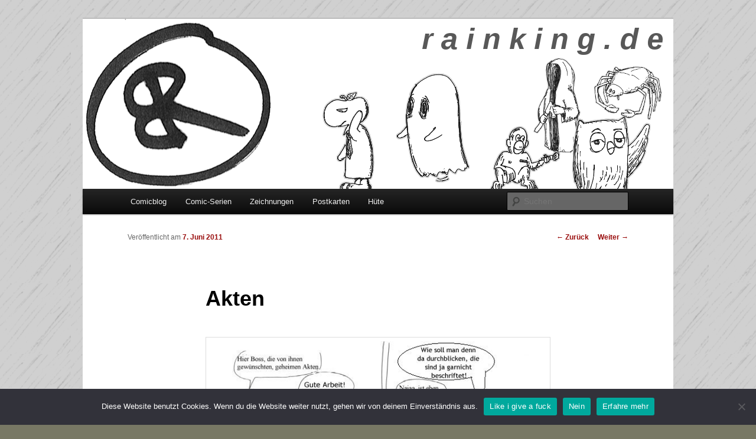

--- FILE ---
content_type: text/html; charset=UTF-8
request_url: https://rainking.de/2011/06/07/akten/
body_size: 13209
content:
<!DOCTYPE html>
<!--[if IE 6]>
<html id="ie6" lang="de">
<![endif]-->
<!--[if IE 7]>
<html id="ie7" lang="de">
<![endif]-->
<!--[if IE 8]>
<html id="ie8" lang="de">
<![endif]-->
<!--[if !(IE 6) & !(IE 7) & !(IE 8)]><!-->
<html lang="de">
<!--<![endif]-->
<head>
<meta charset="UTF-8" />
<meta name="viewport" content="width=device-width" />
<title>
Akten | Comics und anderer Kunstkrams von Benjamin Runge	</title>
<link rel="profile" href="https://gmpg.org/xfn/11" />
<link rel="stylesheet" type="text/css" media="all" href="https://rainking.de/wp-content/themes/twentyeleven/style.css?ver=20221126" />
<link rel="pingback" href="https://rainking.de/xmlrpc.php">
<!--[if lt IE 9]>
<script src="https://rainking.de/wp-content/themes/twentyeleven/js/html5.js?ver=3.7.0" type="text/javascript"></script>
<![endif]-->
<meta name='robots' content='max-image-preview:large' />
	<style>img:is([sizes="auto" i], [sizes^="auto," i]) { contain-intrinsic-size: 3000px 1500px }</style>
	<link rel="alternate" type="application/rss+xml" title="Comics und anderer Kunstkrams von Benjamin Runge &raquo; Feed" href="https://rainking.de/feed/" />
<link rel="alternate" type="application/rss+xml" title="Comics und anderer Kunstkrams von Benjamin Runge &raquo; Kommentar-Feed" href="https://rainking.de/comments/feed/" />
<link rel="alternate" type="application/rss+xml" title="Comics und anderer Kunstkrams von Benjamin Runge &raquo; Akten Kommentar-Feed" href="https://rainking.de/2011/06/07/akten/feed/" />
<script type="text/javascript">
/* <![CDATA[ */
window._wpemojiSettings = {"baseUrl":"https:\/\/s.w.org\/images\/core\/emoji\/15.0.3\/72x72\/","ext":".png","svgUrl":"https:\/\/s.w.org\/images\/core\/emoji\/15.0.3\/svg\/","svgExt":".svg","source":{"concatemoji":"https:\/\/rainking.de\/wp-includes\/js\/wp-emoji-release.min.js?ver=6.7.1"}};
/*! This file is auto-generated */
!function(i,n){var o,s,e;function c(e){try{var t={supportTests:e,timestamp:(new Date).valueOf()};sessionStorage.setItem(o,JSON.stringify(t))}catch(e){}}function p(e,t,n){e.clearRect(0,0,e.canvas.width,e.canvas.height),e.fillText(t,0,0);var t=new Uint32Array(e.getImageData(0,0,e.canvas.width,e.canvas.height).data),r=(e.clearRect(0,0,e.canvas.width,e.canvas.height),e.fillText(n,0,0),new Uint32Array(e.getImageData(0,0,e.canvas.width,e.canvas.height).data));return t.every(function(e,t){return e===r[t]})}function u(e,t,n){switch(t){case"flag":return n(e,"\ud83c\udff3\ufe0f\u200d\u26a7\ufe0f","\ud83c\udff3\ufe0f\u200b\u26a7\ufe0f")?!1:!n(e,"\ud83c\uddfa\ud83c\uddf3","\ud83c\uddfa\u200b\ud83c\uddf3")&&!n(e,"\ud83c\udff4\udb40\udc67\udb40\udc62\udb40\udc65\udb40\udc6e\udb40\udc67\udb40\udc7f","\ud83c\udff4\u200b\udb40\udc67\u200b\udb40\udc62\u200b\udb40\udc65\u200b\udb40\udc6e\u200b\udb40\udc67\u200b\udb40\udc7f");case"emoji":return!n(e,"\ud83d\udc26\u200d\u2b1b","\ud83d\udc26\u200b\u2b1b")}return!1}function f(e,t,n){var r="undefined"!=typeof WorkerGlobalScope&&self instanceof WorkerGlobalScope?new OffscreenCanvas(300,150):i.createElement("canvas"),a=r.getContext("2d",{willReadFrequently:!0}),o=(a.textBaseline="top",a.font="600 32px Arial",{});return e.forEach(function(e){o[e]=t(a,e,n)}),o}function t(e){var t=i.createElement("script");t.src=e,t.defer=!0,i.head.appendChild(t)}"undefined"!=typeof Promise&&(o="wpEmojiSettingsSupports",s=["flag","emoji"],n.supports={everything:!0,everythingExceptFlag:!0},e=new Promise(function(e){i.addEventListener("DOMContentLoaded",e,{once:!0})}),new Promise(function(t){var n=function(){try{var e=JSON.parse(sessionStorage.getItem(o));if("object"==typeof e&&"number"==typeof e.timestamp&&(new Date).valueOf()<e.timestamp+604800&&"object"==typeof e.supportTests)return e.supportTests}catch(e){}return null}();if(!n){if("undefined"!=typeof Worker&&"undefined"!=typeof OffscreenCanvas&&"undefined"!=typeof URL&&URL.createObjectURL&&"undefined"!=typeof Blob)try{var e="postMessage("+f.toString()+"("+[JSON.stringify(s),u.toString(),p.toString()].join(",")+"));",r=new Blob([e],{type:"text/javascript"}),a=new Worker(URL.createObjectURL(r),{name:"wpTestEmojiSupports"});return void(a.onmessage=function(e){c(n=e.data),a.terminate(),t(n)})}catch(e){}c(n=f(s,u,p))}t(n)}).then(function(e){for(var t in e)n.supports[t]=e[t],n.supports.everything=n.supports.everything&&n.supports[t],"flag"!==t&&(n.supports.everythingExceptFlag=n.supports.everythingExceptFlag&&n.supports[t]);n.supports.everythingExceptFlag=n.supports.everythingExceptFlag&&!n.supports.flag,n.DOMReady=!1,n.readyCallback=function(){n.DOMReady=!0}}).then(function(){return e}).then(function(){var e;n.supports.everything||(n.readyCallback(),(e=n.source||{}).concatemoji?t(e.concatemoji):e.wpemoji&&e.twemoji&&(t(e.twemoji),t(e.wpemoji)))}))}((window,document),window._wpemojiSettings);
/* ]]> */
</script>
<style id='wp-emoji-styles-inline-css' type='text/css'>

	img.wp-smiley, img.emoji {
		display: inline !important;
		border: none !important;
		box-shadow: none !important;
		height: 1em !important;
		width: 1em !important;
		margin: 0 0.07em !important;
		vertical-align: -0.1em !important;
		background: none !important;
		padding: 0 !important;
	}
</style>
<link rel='stylesheet' id='wp-block-library-css' href='https://rainking.de/wp-includes/css/dist/block-library/style.min.css?ver=6.7.1' type='text/css' media='all' />
<style id='wp-block-library-theme-inline-css' type='text/css'>
.wp-block-audio :where(figcaption){color:#555;font-size:13px;text-align:center}.is-dark-theme .wp-block-audio :where(figcaption){color:#ffffffa6}.wp-block-audio{margin:0 0 1em}.wp-block-code{border:1px solid #ccc;border-radius:4px;font-family:Menlo,Consolas,monaco,monospace;padding:.8em 1em}.wp-block-embed :where(figcaption){color:#555;font-size:13px;text-align:center}.is-dark-theme .wp-block-embed :where(figcaption){color:#ffffffa6}.wp-block-embed{margin:0 0 1em}.blocks-gallery-caption{color:#555;font-size:13px;text-align:center}.is-dark-theme .blocks-gallery-caption{color:#ffffffa6}:root :where(.wp-block-image figcaption){color:#555;font-size:13px;text-align:center}.is-dark-theme :root :where(.wp-block-image figcaption){color:#ffffffa6}.wp-block-image{margin:0 0 1em}.wp-block-pullquote{border-bottom:4px solid;border-top:4px solid;color:currentColor;margin-bottom:1.75em}.wp-block-pullquote cite,.wp-block-pullquote footer,.wp-block-pullquote__citation{color:currentColor;font-size:.8125em;font-style:normal;text-transform:uppercase}.wp-block-quote{border-left:.25em solid;margin:0 0 1.75em;padding-left:1em}.wp-block-quote cite,.wp-block-quote footer{color:currentColor;font-size:.8125em;font-style:normal;position:relative}.wp-block-quote:where(.has-text-align-right){border-left:none;border-right:.25em solid;padding-left:0;padding-right:1em}.wp-block-quote:where(.has-text-align-center){border:none;padding-left:0}.wp-block-quote.is-large,.wp-block-quote.is-style-large,.wp-block-quote:where(.is-style-plain){border:none}.wp-block-search .wp-block-search__label{font-weight:700}.wp-block-search__button{border:1px solid #ccc;padding:.375em .625em}:where(.wp-block-group.has-background){padding:1.25em 2.375em}.wp-block-separator.has-css-opacity{opacity:.4}.wp-block-separator{border:none;border-bottom:2px solid;margin-left:auto;margin-right:auto}.wp-block-separator.has-alpha-channel-opacity{opacity:1}.wp-block-separator:not(.is-style-wide):not(.is-style-dots){width:100px}.wp-block-separator.has-background:not(.is-style-dots){border-bottom:none;height:1px}.wp-block-separator.has-background:not(.is-style-wide):not(.is-style-dots){height:2px}.wp-block-table{margin:0 0 1em}.wp-block-table td,.wp-block-table th{word-break:normal}.wp-block-table :where(figcaption){color:#555;font-size:13px;text-align:center}.is-dark-theme .wp-block-table :where(figcaption){color:#ffffffa6}.wp-block-video :where(figcaption){color:#555;font-size:13px;text-align:center}.is-dark-theme .wp-block-video :where(figcaption){color:#ffffffa6}.wp-block-video{margin:0 0 1em}:root :where(.wp-block-template-part.has-background){margin-bottom:0;margin-top:0;padding:1.25em 2.375em}
</style>
<style id='classic-theme-styles-inline-css' type='text/css'>
/*! This file is auto-generated */
.wp-block-button__link{color:#fff;background-color:#32373c;border-radius:9999px;box-shadow:none;text-decoration:none;padding:calc(.667em + 2px) calc(1.333em + 2px);font-size:1.125em}.wp-block-file__button{background:#32373c;color:#fff;text-decoration:none}
</style>
<style id='global-styles-inline-css' type='text/css'>
:root{--wp--preset--aspect-ratio--square: 1;--wp--preset--aspect-ratio--4-3: 4/3;--wp--preset--aspect-ratio--3-4: 3/4;--wp--preset--aspect-ratio--3-2: 3/2;--wp--preset--aspect-ratio--2-3: 2/3;--wp--preset--aspect-ratio--16-9: 16/9;--wp--preset--aspect-ratio--9-16: 9/16;--wp--preset--color--black: #000;--wp--preset--color--cyan-bluish-gray: #abb8c3;--wp--preset--color--white: #fff;--wp--preset--color--pale-pink: #f78da7;--wp--preset--color--vivid-red: #cf2e2e;--wp--preset--color--luminous-vivid-orange: #ff6900;--wp--preset--color--luminous-vivid-amber: #fcb900;--wp--preset--color--light-green-cyan: #7bdcb5;--wp--preset--color--vivid-green-cyan: #00d084;--wp--preset--color--pale-cyan-blue: #8ed1fc;--wp--preset--color--vivid-cyan-blue: #0693e3;--wp--preset--color--vivid-purple: #9b51e0;--wp--preset--color--blue: #1982d1;--wp--preset--color--dark-gray: #373737;--wp--preset--color--medium-gray: #666;--wp--preset--color--light-gray: #e2e2e2;--wp--preset--gradient--vivid-cyan-blue-to-vivid-purple: linear-gradient(135deg,rgba(6,147,227,1) 0%,rgb(155,81,224) 100%);--wp--preset--gradient--light-green-cyan-to-vivid-green-cyan: linear-gradient(135deg,rgb(122,220,180) 0%,rgb(0,208,130) 100%);--wp--preset--gradient--luminous-vivid-amber-to-luminous-vivid-orange: linear-gradient(135deg,rgba(252,185,0,1) 0%,rgba(255,105,0,1) 100%);--wp--preset--gradient--luminous-vivid-orange-to-vivid-red: linear-gradient(135deg,rgba(255,105,0,1) 0%,rgb(207,46,46) 100%);--wp--preset--gradient--very-light-gray-to-cyan-bluish-gray: linear-gradient(135deg,rgb(238,238,238) 0%,rgb(169,184,195) 100%);--wp--preset--gradient--cool-to-warm-spectrum: linear-gradient(135deg,rgb(74,234,220) 0%,rgb(151,120,209) 20%,rgb(207,42,186) 40%,rgb(238,44,130) 60%,rgb(251,105,98) 80%,rgb(254,248,76) 100%);--wp--preset--gradient--blush-light-purple: linear-gradient(135deg,rgb(255,206,236) 0%,rgb(152,150,240) 100%);--wp--preset--gradient--blush-bordeaux: linear-gradient(135deg,rgb(254,205,165) 0%,rgb(254,45,45) 50%,rgb(107,0,62) 100%);--wp--preset--gradient--luminous-dusk: linear-gradient(135deg,rgb(255,203,112) 0%,rgb(199,81,192) 50%,rgb(65,88,208) 100%);--wp--preset--gradient--pale-ocean: linear-gradient(135deg,rgb(255,245,203) 0%,rgb(182,227,212) 50%,rgb(51,167,181) 100%);--wp--preset--gradient--electric-grass: linear-gradient(135deg,rgb(202,248,128) 0%,rgb(113,206,126) 100%);--wp--preset--gradient--midnight: linear-gradient(135deg,rgb(2,3,129) 0%,rgb(40,116,252) 100%);--wp--preset--font-size--small: 13px;--wp--preset--font-size--medium: 20px;--wp--preset--font-size--large: 36px;--wp--preset--font-size--x-large: 42px;--wp--preset--spacing--20: 0.44rem;--wp--preset--spacing--30: 0.67rem;--wp--preset--spacing--40: 1rem;--wp--preset--spacing--50: 1.5rem;--wp--preset--spacing--60: 2.25rem;--wp--preset--spacing--70: 3.38rem;--wp--preset--spacing--80: 5.06rem;--wp--preset--shadow--natural: 6px 6px 9px rgba(0, 0, 0, 0.2);--wp--preset--shadow--deep: 12px 12px 50px rgba(0, 0, 0, 0.4);--wp--preset--shadow--sharp: 6px 6px 0px rgba(0, 0, 0, 0.2);--wp--preset--shadow--outlined: 6px 6px 0px -3px rgba(255, 255, 255, 1), 6px 6px rgba(0, 0, 0, 1);--wp--preset--shadow--crisp: 6px 6px 0px rgba(0, 0, 0, 1);}:where(.is-layout-flex){gap: 0.5em;}:where(.is-layout-grid){gap: 0.5em;}body .is-layout-flex{display: flex;}.is-layout-flex{flex-wrap: wrap;align-items: center;}.is-layout-flex > :is(*, div){margin: 0;}body .is-layout-grid{display: grid;}.is-layout-grid > :is(*, div){margin: 0;}:where(.wp-block-columns.is-layout-flex){gap: 2em;}:where(.wp-block-columns.is-layout-grid){gap: 2em;}:where(.wp-block-post-template.is-layout-flex){gap: 1.25em;}:where(.wp-block-post-template.is-layout-grid){gap: 1.25em;}.has-black-color{color: var(--wp--preset--color--black) !important;}.has-cyan-bluish-gray-color{color: var(--wp--preset--color--cyan-bluish-gray) !important;}.has-white-color{color: var(--wp--preset--color--white) !important;}.has-pale-pink-color{color: var(--wp--preset--color--pale-pink) !important;}.has-vivid-red-color{color: var(--wp--preset--color--vivid-red) !important;}.has-luminous-vivid-orange-color{color: var(--wp--preset--color--luminous-vivid-orange) !important;}.has-luminous-vivid-amber-color{color: var(--wp--preset--color--luminous-vivid-amber) !important;}.has-light-green-cyan-color{color: var(--wp--preset--color--light-green-cyan) !important;}.has-vivid-green-cyan-color{color: var(--wp--preset--color--vivid-green-cyan) !important;}.has-pale-cyan-blue-color{color: var(--wp--preset--color--pale-cyan-blue) !important;}.has-vivid-cyan-blue-color{color: var(--wp--preset--color--vivid-cyan-blue) !important;}.has-vivid-purple-color{color: var(--wp--preset--color--vivid-purple) !important;}.has-black-background-color{background-color: var(--wp--preset--color--black) !important;}.has-cyan-bluish-gray-background-color{background-color: var(--wp--preset--color--cyan-bluish-gray) !important;}.has-white-background-color{background-color: var(--wp--preset--color--white) !important;}.has-pale-pink-background-color{background-color: var(--wp--preset--color--pale-pink) !important;}.has-vivid-red-background-color{background-color: var(--wp--preset--color--vivid-red) !important;}.has-luminous-vivid-orange-background-color{background-color: var(--wp--preset--color--luminous-vivid-orange) !important;}.has-luminous-vivid-amber-background-color{background-color: var(--wp--preset--color--luminous-vivid-amber) !important;}.has-light-green-cyan-background-color{background-color: var(--wp--preset--color--light-green-cyan) !important;}.has-vivid-green-cyan-background-color{background-color: var(--wp--preset--color--vivid-green-cyan) !important;}.has-pale-cyan-blue-background-color{background-color: var(--wp--preset--color--pale-cyan-blue) !important;}.has-vivid-cyan-blue-background-color{background-color: var(--wp--preset--color--vivid-cyan-blue) !important;}.has-vivid-purple-background-color{background-color: var(--wp--preset--color--vivid-purple) !important;}.has-black-border-color{border-color: var(--wp--preset--color--black) !important;}.has-cyan-bluish-gray-border-color{border-color: var(--wp--preset--color--cyan-bluish-gray) !important;}.has-white-border-color{border-color: var(--wp--preset--color--white) !important;}.has-pale-pink-border-color{border-color: var(--wp--preset--color--pale-pink) !important;}.has-vivid-red-border-color{border-color: var(--wp--preset--color--vivid-red) !important;}.has-luminous-vivid-orange-border-color{border-color: var(--wp--preset--color--luminous-vivid-orange) !important;}.has-luminous-vivid-amber-border-color{border-color: var(--wp--preset--color--luminous-vivid-amber) !important;}.has-light-green-cyan-border-color{border-color: var(--wp--preset--color--light-green-cyan) !important;}.has-vivid-green-cyan-border-color{border-color: var(--wp--preset--color--vivid-green-cyan) !important;}.has-pale-cyan-blue-border-color{border-color: var(--wp--preset--color--pale-cyan-blue) !important;}.has-vivid-cyan-blue-border-color{border-color: var(--wp--preset--color--vivid-cyan-blue) !important;}.has-vivid-purple-border-color{border-color: var(--wp--preset--color--vivid-purple) !important;}.has-vivid-cyan-blue-to-vivid-purple-gradient-background{background: var(--wp--preset--gradient--vivid-cyan-blue-to-vivid-purple) !important;}.has-light-green-cyan-to-vivid-green-cyan-gradient-background{background: var(--wp--preset--gradient--light-green-cyan-to-vivid-green-cyan) !important;}.has-luminous-vivid-amber-to-luminous-vivid-orange-gradient-background{background: var(--wp--preset--gradient--luminous-vivid-amber-to-luminous-vivid-orange) !important;}.has-luminous-vivid-orange-to-vivid-red-gradient-background{background: var(--wp--preset--gradient--luminous-vivid-orange-to-vivid-red) !important;}.has-very-light-gray-to-cyan-bluish-gray-gradient-background{background: var(--wp--preset--gradient--very-light-gray-to-cyan-bluish-gray) !important;}.has-cool-to-warm-spectrum-gradient-background{background: var(--wp--preset--gradient--cool-to-warm-spectrum) !important;}.has-blush-light-purple-gradient-background{background: var(--wp--preset--gradient--blush-light-purple) !important;}.has-blush-bordeaux-gradient-background{background: var(--wp--preset--gradient--blush-bordeaux) !important;}.has-luminous-dusk-gradient-background{background: var(--wp--preset--gradient--luminous-dusk) !important;}.has-pale-ocean-gradient-background{background: var(--wp--preset--gradient--pale-ocean) !important;}.has-electric-grass-gradient-background{background: var(--wp--preset--gradient--electric-grass) !important;}.has-midnight-gradient-background{background: var(--wp--preset--gradient--midnight) !important;}.has-small-font-size{font-size: var(--wp--preset--font-size--small) !important;}.has-medium-font-size{font-size: var(--wp--preset--font-size--medium) !important;}.has-large-font-size{font-size: var(--wp--preset--font-size--large) !important;}.has-x-large-font-size{font-size: var(--wp--preset--font-size--x-large) !important;}
:where(.wp-block-post-template.is-layout-flex){gap: 1.25em;}:where(.wp-block-post-template.is-layout-grid){gap: 1.25em;}
:where(.wp-block-columns.is-layout-flex){gap: 2em;}:where(.wp-block-columns.is-layout-grid){gap: 2em;}
:root :where(.wp-block-pullquote){font-size: 1.5em;line-height: 1.6;}
</style>
<link rel='stylesheet' id='cptch_stylesheet-css' href='https://rainking.de/wp-content/plugins/captcha/css/front_end_style.css?ver=4.3.1' type='text/css' media='all' />
<link rel='stylesheet' id='dashicons-css' href='https://rainking.de/wp-includes/css/dashicons.min.css?ver=6.7.1' type='text/css' media='all' />
<link rel='stylesheet' id='cptch_desktop_style-css' href='https://rainking.de/wp-content/plugins/captcha/css/desktop_style.css?ver=4.3.1' type='text/css' media='all' />
<link rel='stylesheet' id='cookie-notice-front-css' href='https://rainking.de/wp-content/plugins/cookie-notice/css/front.min.css?ver=2.5.6' type='text/css' media='all' />
<link rel='stylesheet' id='twentyeleven-block-style-css' href='https://rainking.de/wp-content/themes/twentyeleven/blocks.css?ver=20230122' type='text/css' media='all' />
<script type="text/javascript" id="cookie-notice-front-js-before">
/* <![CDATA[ */
var cnArgs = {"ajaxUrl":"https:\/\/rainking.de\/wp-admin\/admin-ajax.php","nonce":"b276415ae6","hideEffect":"fade","position":"bottom","onScroll":false,"onScrollOffset":100,"onClick":false,"cookieName":"cookie_notice_accepted","cookieTime":2592000,"cookieTimeRejected":2592000,"globalCookie":false,"redirection":false,"cache":false,"revokeCookies":false,"revokeCookiesOpt":"automatic"};
/* ]]> */
</script>
<script type="text/javascript" src="https://rainking.de/wp-content/plugins/cookie-notice/js/front.min.js?ver=2.5.6" id="cookie-notice-front-js"></script>
<script type="text/javascript" id="wp-statistics-tracker-js-extra">
/* <![CDATA[ */
var WP_Statistics_Tracker_Object = {"hitRequestUrl":"https:\/\/rainking.de\/wp-json\/wp-statistics\/v2\/hit?wp_statistics_hit_rest=yes&track_all=1&current_page_type=post&current_page_id=1328&search_query&page_uri=LzIwMTEvMDYvMDcvYWt0ZW4v","keepOnlineRequestUrl":"https:\/\/rainking.de\/wp-json\/wp-statistics\/v2\/online?wp_statistics_hit_rest=yes&track_all=1&current_page_type=post&current_page_id=1328&search_query&page_uri=LzIwMTEvMDYvMDcvYWt0ZW4v","option":{"dntEnabled":"1","cacheCompatibility":""}};
/* ]]> */
</script>
<script type="text/javascript" src="https://rainking.de/wp-content/plugins/wp-statistics/assets/js/tracker.js?ver=6.7.1" id="wp-statistics-tracker-js"></script>
<link rel="https://api.w.org/" href="https://rainking.de/wp-json/" /><link rel="alternate" title="JSON" type="application/json" href="https://rainking.de/wp-json/wp/v2/posts/1328" /><link rel="EditURI" type="application/rsd+xml" title="RSD" href="https://rainking.de/xmlrpc.php?rsd" />
<meta name="generator" content="WordPress 6.7.1" />
<link rel="canonical" href="https://rainking.de/2011/06/07/akten/" />
<link rel='shortlink' href='https://rainking.de/?p=1328' />
<link rel="alternate" title="oEmbed (JSON)" type="application/json+oembed" href="https://rainking.de/wp-json/oembed/1.0/embed?url=https%3A%2F%2Frainking.de%2F2011%2F06%2F07%2Fakten%2F" />
<link rel="alternate" title="oEmbed (XML)" type="text/xml+oembed" href="https://rainking.de/wp-json/oembed/1.0/embed?url=https%3A%2F%2Frainking.de%2F2011%2F06%2F07%2Fakten%2F&#038;format=xml" />
<!-- Analytics by WP Statistics v14.5 - https://wp-statistics.com/ -->
	<style>
		/* Link color */
		a,
		#site-title a:focus,
		#site-title a:hover,
		#site-title a:active,
		.entry-title a:hover,
		.entry-title a:focus,
		.entry-title a:active,
		.widget_twentyeleven_ephemera .comments-link a:hover,
		section.recent-posts .other-recent-posts a[rel="bookmark"]:hover,
		section.recent-posts .other-recent-posts .comments-link a:hover,
		.format-image footer.entry-meta a:hover,
		#site-generator a:hover {
			color: #990c0c;
		}
		section.recent-posts .other-recent-posts .comments-link a:hover {
			border-color: #990c0c;
		}
		article.feature-image.small .entry-summary p a:hover,
		.entry-header .comments-link a:hover,
		.entry-header .comments-link a:focus,
		.entry-header .comments-link a:active,
		.feature-slider a.active {
			background-color: #990c0c;
		}
	</style>
			<style type="text/css" id="twentyeleven-header-css">
				#site-title,
		#site-description {
			position: absolute;
			clip: rect(1px 1px 1px 1px); /* IE6, IE7 */
			clip: rect(1px, 1px, 1px, 1px);
		}
				</style>
		<style type="text/css" id="custom-background-css">
body.custom-background { background-color: #787864; background-image: url("https://rainking.de/wp-content/uploads/2015/07/bg-Schraffur-21.png"); background-position: left top; background-size: auto; background-repeat: repeat; background-attachment: scroll; }
</style>
	</head>

<body class="post-template-default single single-post postid-1328 single-format-standard custom-background wp-embed-responsive cookies-not-set single-author singular two-column right-sidebar">
<div class="skip-link"><a class="assistive-text" href="#content">Zum Inhalt wechseln</a></div><div id="page" class="hfeed">
	<header id="branding">
			<hgroup>
				<h1 id="site-title"><span><a href="https://rainking.de/" rel="home">Comics und anderer Kunstkrams von Benjamin Runge</a></span></h1>
				<h2 id="site-description"></h2>
			</hgroup>

						<a href="https://rainking.de/">
									<img src="https://rainking.de/wp-content/uploads/2015/06/Banner_1000x288_v2.png" width="1000" height="288" alt="Comics und anderer Kunstkrams von Benjamin Runge" />
								</a>
			
						<div class="only-search with-image">
					<form method="get" id="searchform" action="https://rainking.de/">
		<label for="s" class="assistive-text">Suchen</label>
		<input type="text" class="field" name="s" id="s" placeholder="Suchen" />
		<input type="submit" class="submit" name="submit" id="searchsubmit" value="Suchen" />
	</form>
			</div>
				
			<nav id="access">
				<h3 class="assistive-text">Hauptmenü</h3>
				<div class="menu-hauptmenu-container"><ul id="menu-hauptmenu" class="menu"><li id="menu-item-4558" class="menu-item menu-item-type-taxonomy menu-item-object-category menu-item-4558"><a href="https://rainking.de/category/daily/">Comicblog</a></li>
<li id="menu-item-8120" class="menu-item menu-item-type-post_type menu-item-object-page menu-item-8120"><a href="https://rainking.de/comic-serien/">Comic-Serien</a></li>
<li id="menu-item-8088" class="menu-item menu-item-type-taxonomy menu-item-object-category menu-item-8088"><a href="https://rainking.de/category/zeichnungen/">Zeichnungen</a></li>
<li id="menu-item-5495" class="menu-item menu-item-type-taxonomy menu-item-object-category menu-item-5495"><a href="https://rainking.de/category/postkarten/">Postkarten</a></li>
<li id="menu-item-4556" class="menu-item menu-item-type-post_type menu-item-object-page menu-item-4556"><a href="https://rainking.de/hute/">Hüte</a></li>
</ul></div>			</nav><!-- #access -->
	</header><!-- #branding -->


	<div id="main">

		<div id="primary">
			<div id="content" role="main">

				
					<nav id="nav-single">
						<h3 class="assistive-text">Beitrags-Navigation</h3>
						<span class="nav-previous"><a href="https://rainking.de/2011/06/07/helium/" rel="prev"><span class="meta-nav">&larr;</span> Zurück</a></span>
						<span class="nav-next"><a href="https://rainking.de/2011/06/07/vegetarier/" rel="next">Weiter <span class="meta-nav">&rarr;</span></a></span>
					</nav><!-- #nav-single -->

					
<article id="post-1328" class="post-1328 post type-post status-publish format-standard hentry category-cartoons-2005 tag-akte tag-agent tag-spion tag-geheim">
	<header class="entry-header">
		<h1 class="entry-title">Akten</h1>

				<div class="entry-meta">
			<span class="sep">Veröffentlicht am </span><a href="https://rainking.de/2011/06/07/akten/" title="17:57" rel="bookmark"><time class="entry-date" datetime="2011-06-07T17:57:38+01:00">7. Juni 2011</time></a><span class="by-author"> <span class="sep"> von </span> <span class="author vcard"><a class="url fn n" href="https://rainking.de/author/ben/" title="Alle Beiträge von rainking anzeigen" rel="author">rainking</a></span></span>		</div><!-- .entry-meta -->
			</header><!-- .entry-header -->

	<div class="entry-content">
		<p><a href="http://rainking.jesusfreaks-bremen.de/wp-content/uploads/2011/06/049_Akten.jpg"><img fetchpriority="high" decoding="async" class="alignnone size-full wp-image-1257" title="049_Akten" src="http://rainking.jesusfreaks-bremen.de/wp-content/uploads/2011/06/049_Akten.jpg" alt="" width="600" height="412" srcset="https://rainking.de/wp-content/uploads/2011/06/049_Akten.jpg 600w, https://rainking.de/wp-content/uploads/2011/06/049_Akten-300x206.jpg 300w" sizes="(max-width: 600px) 100vw, 600px" /></a></p>
			</div><!-- .entry-content -->

	<footer class="entry-meta">
		Dieser Eintrag wurde veröffentlicht in <a href="https://rainking.de/category/cartoons/cartoons-2005/" rel="category tag">Cartoons 2005</a> und verschlagwortet mit <a href="https://rainking.de/tag/akte/" rel="tag">Akte</a>, <a href="https://rainking.de/tag/agent/" rel="tag">Agent</a>, <a href="https://rainking.de/tag/spion/" rel="tag">Spion</a>, <a href="https://rainking.de/tag/geheim/" rel="tag">geheim</a> von <a href="https://rainking.de/author/ben/">rainking</a>. <a href="https://rainking.de/2011/06/07/akten/" title="Permalink zu Akten" rel="bookmark">Permanenter Link zum Eintrag</a>.
		
			</footer><!-- .entry-meta -->
</article><!-- #post-1328 -->

						<div id="comments">
	
	
	
		<div id="respond" class="comment-respond">
		<h3 id="reply-title" class="comment-reply-title">Schreibe einen Kommentar <small><a rel="nofollow" id="cancel-comment-reply-link" href="/2011/06/07/akten/#respond" style="display:none;">Antworten abbrechen</a></small></h3><form action="https://rainking.de/wp-comments-post.php" method="post" id="commentform" class="comment-form"><p class="comment-notes"><span id="email-notes">Deine E-Mail-Adresse wird nicht veröffentlicht.</span> <span class="required-field-message">Erforderliche Felder sind mit <span class="required">*</span> markiert</span></p><p class="comment-form-comment"><label for="comment">Kommentar <span class="required">*</span></label> <textarea id="comment" name="comment" cols="45" rows="8" maxlength="65525" required="required"></textarea></p><p class="comment-form-author"><label for="author">Name <span class="required">*</span></label> <input id="author" name="author" type="text" value="" size="30" maxlength="245" autocomplete="name" required="required" /></p>
<p class="comment-form-email"><label for="email">E-Mail <span class="required">*</span></label> <input id="email" name="email" type="text" value="" size="30" maxlength="100" aria-describedby="email-notes" autocomplete="email" required="required" /></p>
<p class="comment-form-url"><label for="url">Website</label> <input id="url" name="url" type="text" value="" size="30" maxlength="200" autocomplete="url" /></p>
<p class="comment-form-cookies-consent"><input id="wp-comment-cookies-consent" name="wp-comment-cookies-consent" type="checkbox" value="yes" /> <label for="wp-comment-cookies-consent">Meinen Namen, meine E-Mail-Adresse und meine Website in diesem Browser für die nächste Kommentierung speichern.</label></p>
<p class="cptch_block"><span class="cptch_wrap cptch_math_actions">
				<label class="cptch_label" for="cptch_input_40"><span class="cptch_span">acht</span>
					<span class="cptch_span">&nbsp;&minus;&nbsp;</span>
					<span class="cptch_span"><input id="cptch_input_40" class="cptch_input cptch_wp_comments" type="text" autocomplete="off" name="cptch_number" value="" maxlength="2" size="2" aria-required="true" required="required" style="margin-bottom:0;display:inline;font-size: 12px;width: 40px;" /></span>
					<span class="cptch_span">&nbsp;=&nbsp;</span>
					<span class="cptch_span"><img class="cptch_img " src="[data-uri]" alt="image"/></span>
					<input type="hidden" name="cptch_result" value="Mzs=" /><input type="hidden" name="cptch_time" value="1769198230" />
					<input type="hidden" name="cptch_form" value="wp_comments" />
				</label><span class="cptch_reload_button_wrap hide-if-no-js">
					<noscript>
						<style type="text/css">
							.hide-if-no-js {
								display: none !important;
							}
						</style>
					</noscript>
					<span class="cptch_reload_button dashicons dashicons-update"></span>
				</span></span></p><p class="form-submit"><input name="submit" type="submit" id="submit" class="submit" value="Kommentar abschicken" /> <input type='hidden' name='comment_post_ID' value='1328' id='comment_post_ID' />
<input type='hidden' name='comment_parent' id='comment_parent' value='0' />
</p></form>	</div><!-- #respond -->
	
</div><!-- #comments -->

				
			</div><!-- #content -->
		</div><!-- #primary -->


	</div><!-- #main -->

	<footer id="colophon">

			
<div id="supplementary" class="one">
		<div id="first" class="widget-area" role="complementary">
		<aside id="block-3" class="widget widget_block">
<ul class="wp-block-social-links has-large-icon-size has-visible-labels has-icon-color has-icon-background-color is-style-default is-layout-flex wp-block-social-links-is-layout-flex"><li style="color: #fff; background-color: #373737; " class="wp-social-link wp-social-link-mastodon has-white-color has-dark-gray-background-color wp-block-social-link"><a rel="me noopener nofollow" target="_blank" href="https://troet.cafe/@b_rain" class="wp-block-social-link-anchor"><svg width="24" height="24" viewBox="0 0 24 24" version="1.1" xmlns="http://www.w3.org/2000/svg" aria-hidden="true" focusable="false"><path d="M23.193 7.879c0-5.206-3.411-6.732-3.411-6.732C18.062.357 15.108.025 12.041 0h-.076c-3.068.025-6.02.357-7.74 1.147 0 0-3.411 1.526-3.411 6.732 0 1.192-.023 2.618.015 4.129.124 5.092.934 10.109 5.641 11.355 2.17.574 4.034.695 5.535.612 2.722-.15 4.25-.972 4.25-.972l-.09-1.975s-1.945.613-4.129.539c-2.165-.074-4.449-.233-4.799-2.891a5.499 5.499 0 0 1-.048-.745s2.125.52 4.817.643c1.646.075 3.19-.097 4.758-.283 3.007-.359 5.625-2.212 5.954-3.905.517-2.665.475-6.507.475-6.507zm-4.024 6.709h-2.497V8.469c0-1.29-.543-1.944-1.628-1.944-1.2 0-1.802.776-1.802 2.312v3.349h-2.483v-3.35c0-1.536-.602-2.312-1.802-2.312-1.085 0-1.628.655-1.628 1.944v6.119H4.832V8.284c0-1.289.328-2.313.987-3.07.68-.758 1.569-1.146 2.674-1.146 1.278 0 2.246.491 2.886 1.474L12 6.585l.622-1.043c.64-.983 1.608-1.474 2.886-1.474 1.104 0 1.994.388 2.674 1.146.658.757.986 1.781.986 3.07v6.304z"/></svg><span class="wp-block-social-link-label">Mastodon</span></a></li></ul>
</aside>	</div><!-- #first .widget-area -->
	
	
	</div><!-- #supplementary -->

			<div id="site-generator">
								<a class="privacy-policy-link" href="https://rainking.de/impressum/" rel="privacy-policy">Impressum</a><span role="separator" aria-hidden="true"></span>				<a href="https://de.wordpress.org/" class="imprint" title="Semantic Personal Publishing Platform">
					Stolz präsentiert von WordPress				</a>
			</div>
	</footer><!-- #colophon -->
</div><!-- #page -->

<script type="text/javascript" src="https://rainking.de/wp-includes/js/comment-reply.min.js?ver=6.7.1" id="comment-reply-js" async="async" data-wp-strategy="async"></script>
<script type="text/javascript" src="https://rainking.de/wp-includes/js/jquery/jquery.min.js?ver=3.7.1" id="jquery-core-js"></script>
<script type="text/javascript" src="https://rainking.de/wp-includes/js/jquery/jquery-migrate.min.js?ver=3.4.1" id="jquery-migrate-js"></script>
<script type="text/javascript" id="cptch_front_end_script-js-extra">
/* <![CDATA[ */
var cptch_vars = {"nonce":"c9745abf52","ajaxurl":"https:\/\/rainking.de\/wp-admin\/admin-ajax.php","enlarge":""};
/* ]]> */
</script>
<script type="text/javascript" src="https://rainking.de/wp-content/plugins/captcha/js/front_end_script.js?ver=6.7.1" id="cptch_front_end_script-js"></script>

		<!-- Cookie Notice plugin v2.5.6 by Hu-manity.co https://hu-manity.co/ -->
		<div id="cookie-notice" role="dialog" class="cookie-notice-hidden cookie-revoke-hidden cn-position-bottom" aria-label="Cookie Notice" style="background-color: rgba(50,50,58,1);"><div class="cookie-notice-container" style="color: #fff"><span id="cn-notice-text" class="cn-text-container">Diese Website benutzt Cookies. Wenn du die Website weiter nutzt, gehen wir von deinem Einverständnis aus.</span><span id="cn-notice-buttons" class="cn-buttons-container"><a href="#" id="cn-accept-cookie" data-cookie-set="accept" class="cn-set-cookie cn-button" aria-label="Like i give a fuck" style="background-color: #00a99d">Like i give a fuck</a><a href="#" id="cn-refuse-cookie" data-cookie-set="refuse" class="cn-set-cookie cn-button" aria-label="Nein" style="background-color: #00a99d">Nein</a><a href="https://rainking.de/impressum/" target="_blank" id="cn-more-info" class="cn-more-info cn-button" aria-label="Erfahre mehr" style="background-color: #00a99d">Erfahre mehr</a></span><span id="cn-close-notice" data-cookie-set="accept" class="cn-close-icon" title="Nein"></span></div>
			
		</div>
		<!-- / Cookie Notice plugin -->
</body>
</html>
